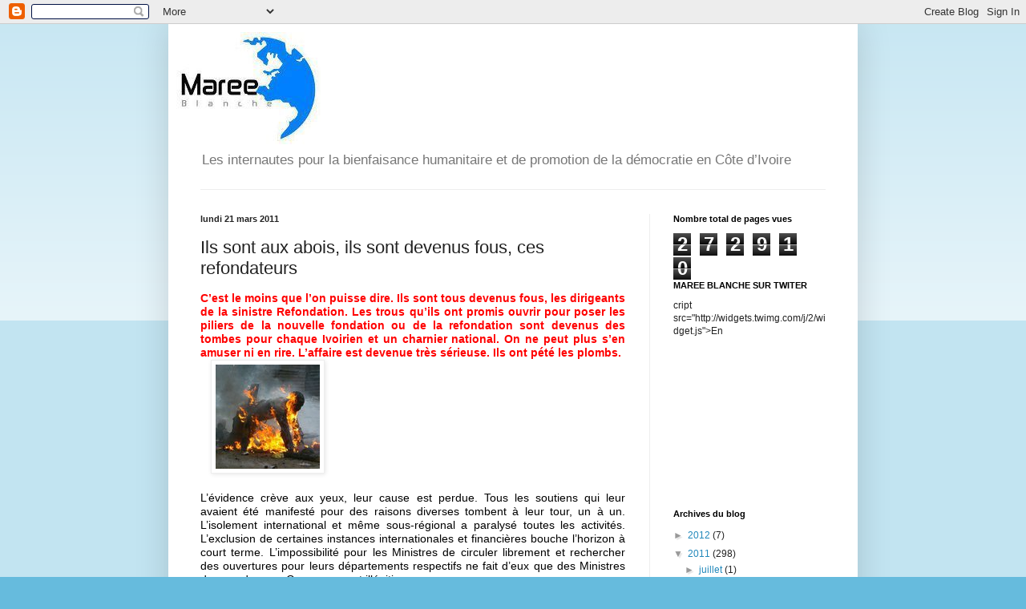

--- FILE ---
content_type: text/html; charset=UTF-8
request_url: https://mareeblanche.blogspot.com/2011/03/ils-sont-aux-abois-ils-sont-devenus.html
body_size: 16086
content:
<!DOCTYPE html>
<html class='v2' dir='ltr' lang='fr'>
<head>
<link href='https://www.blogger.com/static/v1/widgets/335934321-css_bundle_v2.css' rel='stylesheet' type='text/css'/>
<meta content='width=1100' name='viewport'/>
<meta content='text/html; charset=UTF-8' http-equiv='Content-Type'/>
<meta content='blogger' name='generator'/>
<link href='https://mareeblanche.blogspot.com/favicon.ico' rel='icon' type='image/x-icon'/>
<link href='http://mareeblanche.blogspot.com/2011/03/ils-sont-aux-abois-ils-sont-devenus.html' rel='canonical'/>
<link rel="alternate" type="application/atom+xml" title="LA   MAREE BLANCHE - Atom" href="https://mareeblanche.blogspot.com/feeds/posts/default" />
<link rel="alternate" type="application/rss+xml" title="LA   MAREE BLANCHE - RSS" href="https://mareeblanche.blogspot.com/feeds/posts/default?alt=rss" />
<link rel="service.post" type="application/atom+xml" title="LA   MAREE BLANCHE - Atom" href="https://www.blogger.com/feeds/5876718455136072606/posts/default" />

<link rel="alternate" type="application/atom+xml" title="LA   MAREE BLANCHE - Atom" href="https://mareeblanche.blogspot.com/feeds/3438347598309261127/comments/default" />
<!--Can't find substitution for tag [blog.ieCssRetrofitLinks]-->
<link href='https://blogger.googleusercontent.com/img/b/R29vZ2xl/AVvXsEgWdj3pfz5G_3tR9-NvPTiR1V977b4lQq-KAcMLVBsFu6yqlTsGJjZFuZdU9FCTRHSefnC_I_z_Co2lJ8CVxHSOyskCi58D-Xrq7OWDmy7TrwQx1-8nCSFc6QsMnC5qoVWRcPftPmpTZZE/s1600/189565_134006663339816_100001914481276_230950_3940416_s.jpg' rel='image_src'/>
<meta content='http://mareeblanche.blogspot.com/2011/03/ils-sont-aux-abois-ils-sont-devenus.html' property='og:url'/>
<meta content='Ils sont aux abois, ils sont devenus fous, ces refondateurs' property='og:title'/>
<meta content='                  C’est  le moins que l’on puisse dire. Ils sont tous devenus fous, les  dirigeants de la sinistre Refondation. Les trous qu...' property='og:description'/>
<meta content='https://blogger.googleusercontent.com/img/b/R29vZ2xl/AVvXsEgWdj3pfz5G_3tR9-NvPTiR1V977b4lQq-KAcMLVBsFu6yqlTsGJjZFuZdU9FCTRHSefnC_I_z_Co2lJ8CVxHSOyskCi58D-Xrq7OWDmy7TrwQx1-8nCSFc6QsMnC5qoVWRcPftPmpTZZE/w1200-h630-p-k-no-nu/189565_134006663339816_100001914481276_230950_3940416_s.jpg' property='og:image'/>
<title>LA   MAREE BLANCHE: Ils sont aux abois, ils sont devenus fous, ces refondateurs</title>
<style id='page-skin-1' type='text/css'><!--
/*
-----------------------------------------------
Blogger Template Style
Name:     Simple
Designer: Blogger
URL:      www.blogger.com
----------------------------------------------- */
/* Content
----------------------------------------------- */
body {
font: normal normal 12px Arial, Tahoma, Helvetica, FreeSans, sans-serif;
color: #222222;
background: #66bbdd none repeat scroll top left;
padding: 0 40px 40px 40px;
}
html body .region-inner {
min-width: 0;
max-width: 100%;
width: auto;
}
h2 {
font-size: 22px;
}
a:link {
text-decoration:none;
color: #2288bb;
}
a:visited {
text-decoration:none;
color: #888888;
}
a:hover {
text-decoration:underline;
color: #33aaff;
}
.body-fauxcolumn-outer .fauxcolumn-inner {
background: transparent url(https://resources.blogblog.com/blogblog/data/1kt/simple/body_gradient_tile_light.png) repeat scroll top left;
_background-image: none;
}
.body-fauxcolumn-outer .cap-top {
position: absolute;
z-index: 1;
height: 400px;
width: 100%;
}
.body-fauxcolumn-outer .cap-top .cap-left {
width: 100%;
background: transparent url(https://resources.blogblog.com/blogblog/data/1kt/simple/gradients_light.png) repeat-x scroll top left;
_background-image: none;
}
.content-outer {
-moz-box-shadow: 0 0 40px rgba(0, 0, 0, .15);
-webkit-box-shadow: 0 0 5px rgba(0, 0, 0, .15);
-goog-ms-box-shadow: 0 0 10px #333333;
box-shadow: 0 0 40px rgba(0, 0, 0, .15);
margin-bottom: 1px;
}
.content-inner {
padding: 10px 10px;
}
.content-inner {
background-color: #ffffff;
}
/* Header
----------------------------------------------- */
.header-outer {
background: transparent none repeat-x scroll 0 -400px;
_background-image: none;
}
.Header h1 {
font: normal normal 60px Arial, Tahoma, Helvetica, FreeSans, sans-serif;
color: #3399bb;
text-shadow: -1px -1px 1px rgba(0, 0, 0, .2);
}
.Header h1 a {
color: #3399bb;
}
.Header .description {
font-size: 140%;
color: #777777;
}
.header-inner .Header .titlewrapper {
padding: 22px 30px;
}
.header-inner .Header .descriptionwrapper {
padding: 0 30px;
}
/* Tabs
----------------------------------------------- */
.tabs-inner .section:first-child {
border-top: 1px solid #eeeeee;
}
.tabs-inner .section:first-child ul {
margin-top: -1px;
border-top: 1px solid #eeeeee;
border-left: 0 solid #eeeeee;
border-right: 0 solid #eeeeee;
}
.tabs-inner .widget ul {
background: #f5f5f5 url(https://resources.blogblog.com/blogblog/data/1kt/simple/gradients_light.png) repeat-x scroll 0 -800px;
_background-image: none;
border-bottom: 1px solid #eeeeee;
margin-top: 0;
margin-left: -30px;
margin-right: -30px;
}
.tabs-inner .widget li a {
display: inline-block;
padding: .6em 1em;
font: normal normal 14px Arial, Tahoma, Helvetica, FreeSans, sans-serif;
color: #999999;
border-left: 1px solid #ffffff;
border-right: 1px solid #eeeeee;
}
.tabs-inner .widget li:first-child a {
border-left: none;
}
.tabs-inner .widget li.selected a, .tabs-inner .widget li a:hover {
color: #000000;
background-color: #eeeeee;
text-decoration: none;
}
/* Columns
----------------------------------------------- */
.main-outer {
border-top: 0 solid #eeeeee;
}
.fauxcolumn-left-outer .fauxcolumn-inner {
border-right: 1px solid #eeeeee;
}
.fauxcolumn-right-outer .fauxcolumn-inner {
border-left: 1px solid #eeeeee;
}
/* Headings
----------------------------------------------- */
div.widget > h2,
div.widget h2.title {
margin: 0 0 1em 0;
font: normal bold 11px Arial, Tahoma, Helvetica, FreeSans, sans-serif;
color: #000000;
}
/* Widgets
----------------------------------------------- */
.widget .zippy {
color: #999999;
text-shadow: 2px 2px 1px rgba(0, 0, 0, .1);
}
.widget .popular-posts ul {
list-style: none;
}
/* Posts
----------------------------------------------- */
h2.date-header {
font: normal bold 11px Arial, Tahoma, Helvetica, FreeSans, sans-serif;
}
.date-header span {
background-color: transparent;
color: #222222;
padding: inherit;
letter-spacing: inherit;
margin: inherit;
}
.main-inner {
padding-top: 30px;
padding-bottom: 30px;
}
.main-inner .column-center-inner {
padding: 0 15px;
}
.main-inner .column-center-inner .section {
margin: 0 15px;
}
.post {
margin: 0 0 25px 0;
}
h3.post-title, .comments h4 {
font: normal normal 22px Arial, Tahoma, Helvetica, FreeSans, sans-serif;
margin: .75em 0 0;
}
.post-body {
font-size: 110%;
line-height: 1.4;
position: relative;
}
.post-body img, .post-body .tr-caption-container, .Profile img, .Image img,
.BlogList .item-thumbnail img {
padding: 2px;
background: #ffffff;
border: 1px solid #eeeeee;
-moz-box-shadow: 1px 1px 5px rgba(0, 0, 0, .1);
-webkit-box-shadow: 1px 1px 5px rgba(0, 0, 0, .1);
box-shadow: 1px 1px 5px rgba(0, 0, 0, .1);
}
.post-body img, .post-body .tr-caption-container {
padding: 5px;
}
.post-body .tr-caption-container {
color: #222222;
}
.post-body .tr-caption-container img {
padding: 0;
background: transparent;
border: none;
-moz-box-shadow: 0 0 0 rgba(0, 0, 0, .1);
-webkit-box-shadow: 0 0 0 rgba(0, 0, 0, .1);
box-shadow: 0 0 0 rgba(0, 0, 0, .1);
}
.post-header {
margin: 0 0 1.5em;
line-height: 1.6;
font-size: 90%;
}
.post-footer {
margin: 20px -2px 0;
padding: 5px 10px;
color: #666666;
background-color: #f9f9f9;
border-bottom: 1px solid #eeeeee;
line-height: 1.6;
font-size: 90%;
}
#comments .comment-author {
padding-top: 1.5em;
border-top: 1px solid #eeeeee;
background-position: 0 1.5em;
}
#comments .comment-author:first-child {
padding-top: 0;
border-top: none;
}
.avatar-image-container {
margin: .2em 0 0;
}
#comments .avatar-image-container img {
border: 1px solid #eeeeee;
}
/* Comments
----------------------------------------------- */
.comments .comments-content .icon.blog-author {
background-repeat: no-repeat;
background-image: url([data-uri]);
}
.comments .comments-content .loadmore a {
border-top: 1px solid #999999;
border-bottom: 1px solid #999999;
}
.comments .comment-thread.inline-thread {
background-color: #f9f9f9;
}
.comments .continue {
border-top: 2px solid #999999;
}
/* Accents
---------------------------------------------- */
.section-columns td.columns-cell {
border-left: 1px solid #eeeeee;
}
.blog-pager {
background: transparent none no-repeat scroll top center;
}
.blog-pager-older-link, .home-link,
.blog-pager-newer-link {
background-color: #ffffff;
padding: 5px;
}
.footer-outer {
border-top: 0 dashed #bbbbbb;
}
/* Mobile
----------------------------------------------- */
body.mobile  {
background-size: auto;
}
.mobile .body-fauxcolumn-outer {
background: transparent none repeat scroll top left;
}
.mobile .body-fauxcolumn-outer .cap-top {
background-size: 100% auto;
}
.mobile .content-outer {
-webkit-box-shadow: 0 0 3px rgba(0, 0, 0, .15);
box-shadow: 0 0 3px rgba(0, 0, 0, .15);
}
.mobile .tabs-inner .widget ul {
margin-left: 0;
margin-right: 0;
}
.mobile .post {
margin: 0;
}
.mobile .main-inner .column-center-inner .section {
margin: 0;
}
.mobile .date-header span {
padding: 0.1em 10px;
margin: 0 -10px;
}
.mobile h3.post-title {
margin: 0;
}
.mobile .blog-pager {
background: transparent none no-repeat scroll top center;
}
.mobile .footer-outer {
border-top: none;
}
.mobile .main-inner, .mobile .footer-inner {
background-color: #ffffff;
}
.mobile-index-contents {
color: #222222;
}
.mobile-link-button {
background-color: #2288bb;
}
.mobile-link-button a:link, .mobile-link-button a:visited {
color: #ffffff;
}
.mobile .tabs-inner .section:first-child {
border-top: none;
}
.mobile .tabs-inner .PageList .widget-content {
background-color: #eeeeee;
color: #000000;
border-top: 1px solid #eeeeee;
border-bottom: 1px solid #eeeeee;
}
.mobile .tabs-inner .PageList .widget-content .pagelist-arrow {
border-left: 1px solid #eeeeee;
}

--></style>
<style id='template-skin-1' type='text/css'><!--
body {
min-width: 860px;
}
.content-outer, .content-fauxcolumn-outer, .region-inner {
min-width: 860px;
max-width: 860px;
_width: 860px;
}
.main-inner .columns {
padding-left: 0px;
padding-right: 250px;
}
.main-inner .fauxcolumn-center-outer {
left: 0px;
right: 250px;
/* IE6 does not respect left and right together */
_width: expression(this.parentNode.offsetWidth -
parseInt("0px") -
parseInt("250px") + 'px');
}
.main-inner .fauxcolumn-left-outer {
width: 0px;
}
.main-inner .fauxcolumn-right-outer {
width: 250px;
}
.main-inner .column-left-outer {
width: 0px;
right: 100%;
margin-left: -0px;
}
.main-inner .column-right-outer {
width: 250px;
margin-right: -250px;
}
#layout {
min-width: 0;
}
#layout .content-outer {
min-width: 0;
width: 800px;
}
#layout .region-inner {
min-width: 0;
width: auto;
}
body#layout div.add_widget {
padding: 8px;
}
body#layout div.add_widget a {
margin-left: 32px;
}
--></style>
<link href='https://www.blogger.com/dyn-css/authorization.css?targetBlogID=5876718455136072606&amp;zx=87ba1260-1685-4fc5-a05b-59ac2045e65b' media='none' onload='if(media!=&#39;all&#39;)media=&#39;all&#39;' rel='stylesheet'/><noscript><link href='https://www.blogger.com/dyn-css/authorization.css?targetBlogID=5876718455136072606&amp;zx=87ba1260-1685-4fc5-a05b-59ac2045e65b' rel='stylesheet'/></noscript>
<meta name='google-adsense-platform-account' content='ca-host-pub-1556223355139109'/>
<meta name='google-adsense-platform-domain' content='blogspot.com'/>

<!-- data-ad-client=ca-pub-3775484859685810 -->

</head>
<body class='loading variant-pale'>
<div class='navbar section' id='navbar' name='Navbar'><div class='widget Navbar' data-version='1' id='Navbar1'><script type="text/javascript">
    function setAttributeOnload(object, attribute, val) {
      if(window.addEventListener) {
        window.addEventListener('load',
          function(){ object[attribute] = val; }, false);
      } else {
        window.attachEvent('onload', function(){ object[attribute] = val; });
      }
    }
  </script>
<div id="navbar-iframe-container"></div>
<script type="text/javascript" src="https://apis.google.com/js/platform.js"></script>
<script type="text/javascript">
      gapi.load("gapi.iframes:gapi.iframes.style.bubble", function() {
        if (gapi.iframes && gapi.iframes.getContext) {
          gapi.iframes.getContext().openChild({
              url: 'https://www.blogger.com/navbar/5876718455136072606?po\x3d3438347598309261127\x26origin\x3dhttps://mareeblanche.blogspot.com',
              where: document.getElementById("navbar-iframe-container"),
              id: "navbar-iframe"
          });
        }
      });
    </script><script type="text/javascript">
(function() {
var script = document.createElement('script');
script.type = 'text/javascript';
script.src = '//pagead2.googlesyndication.com/pagead/js/google_top_exp.js';
var head = document.getElementsByTagName('head')[0];
if (head) {
head.appendChild(script);
}})();
</script>
</div></div>
<div class='body-fauxcolumns'>
<div class='fauxcolumn-outer body-fauxcolumn-outer'>
<div class='cap-top'>
<div class='cap-left'></div>
<div class='cap-right'></div>
</div>
<div class='fauxborder-left'>
<div class='fauxborder-right'></div>
<div class='fauxcolumn-inner'>
</div>
</div>
<div class='cap-bottom'>
<div class='cap-left'></div>
<div class='cap-right'></div>
</div>
</div>
</div>
<div class='content'>
<div class='content-fauxcolumns'>
<div class='fauxcolumn-outer content-fauxcolumn-outer'>
<div class='cap-top'>
<div class='cap-left'></div>
<div class='cap-right'></div>
</div>
<div class='fauxborder-left'>
<div class='fauxborder-right'></div>
<div class='fauxcolumn-inner'>
</div>
</div>
<div class='cap-bottom'>
<div class='cap-left'></div>
<div class='cap-right'></div>
</div>
</div>
</div>
<div class='content-outer'>
<div class='content-cap-top cap-top'>
<div class='cap-left'></div>
<div class='cap-right'></div>
</div>
<div class='fauxborder-left content-fauxborder-left'>
<div class='fauxborder-right content-fauxborder-right'></div>
<div class='content-inner'>
<header>
<div class='header-outer'>
<div class='header-cap-top cap-top'>
<div class='cap-left'></div>
<div class='cap-right'></div>
</div>
<div class='fauxborder-left header-fauxborder-left'>
<div class='fauxborder-right header-fauxborder-right'></div>
<div class='region-inner header-inner'>
<div class='header section' id='header' name='En-tête'><div class='widget Header' data-version='1' id='Header1'>
<div id='header-inner'>
<a href='https://mareeblanche.blogspot.com/' style='display: block'>
<img alt='LA   MAREE BLANCHE' height='140px; ' id='Header1_headerimg' src='https://blogger.googleusercontent.com/img/b/R29vZ2xl/AVvXsEirbRxP2OLLg_Q1gXXNFCxjReyQjp7S8TeJL59lBRdIDuYAJSMsNiCsXjTUhz62zy77xRrx4jymQW8nAcLPt5aT606ytlDX0UemA_1e8_nu2IRw8e2pH83UMJK7yxBVAAJKohKU5JKctog/s1600/logo+mb.jpg' style='display: block' width='180px; '/>
</a>
<div class='descriptionwrapper'>
<p class='description'><span>Les internautes pour la bienfaisance humanitaire et de promotion de la démocratie en Côte d&#8217;Ivoire</span></p>
</div>
</div>
</div></div>
</div>
</div>
<div class='header-cap-bottom cap-bottom'>
<div class='cap-left'></div>
<div class='cap-right'></div>
</div>
</div>
</header>
<div class='tabs-outer'>
<div class='tabs-cap-top cap-top'>
<div class='cap-left'></div>
<div class='cap-right'></div>
</div>
<div class='fauxborder-left tabs-fauxborder-left'>
<div class='fauxborder-right tabs-fauxborder-right'></div>
<div class='region-inner tabs-inner'>
<div class='tabs no-items section' id='crosscol' name='Toutes les colonnes'></div>
<div class='tabs no-items section' id='crosscol-overflow' name='Cross-Column 2'></div>
</div>
</div>
<div class='tabs-cap-bottom cap-bottom'>
<div class='cap-left'></div>
<div class='cap-right'></div>
</div>
</div>
<div class='main-outer'>
<div class='main-cap-top cap-top'>
<div class='cap-left'></div>
<div class='cap-right'></div>
</div>
<div class='fauxborder-left main-fauxborder-left'>
<div class='fauxborder-right main-fauxborder-right'></div>
<div class='region-inner main-inner'>
<div class='columns fauxcolumns'>
<div class='fauxcolumn-outer fauxcolumn-center-outer'>
<div class='cap-top'>
<div class='cap-left'></div>
<div class='cap-right'></div>
</div>
<div class='fauxborder-left'>
<div class='fauxborder-right'></div>
<div class='fauxcolumn-inner'>
</div>
</div>
<div class='cap-bottom'>
<div class='cap-left'></div>
<div class='cap-right'></div>
</div>
</div>
<div class='fauxcolumn-outer fauxcolumn-left-outer'>
<div class='cap-top'>
<div class='cap-left'></div>
<div class='cap-right'></div>
</div>
<div class='fauxborder-left'>
<div class='fauxborder-right'></div>
<div class='fauxcolumn-inner'>
</div>
</div>
<div class='cap-bottom'>
<div class='cap-left'></div>
<div class='cap-right'></div>
</div>
</div>
<div class='fauxcolumn-outer fauxcolumn-right-outer'>
<div class='cap-top'>
<div class='cap-left'></div>
<div class='cap-right'></div>
</div>
<div class='fauxborder-left'>
<div class='fauxborder-right'></div>
<div class='fauxcolumn-inner'>
</div>
</div>
<div class='cap-bottom'>
<div class='cap-left'></div>
<div class='cap-right'></div>
</div>
</div>
<!-- corrects IE6 width calculation -->
<div class='columns-inner'>
<div class='column-center-outer'>
<div class='column-center-inner'>
<div class='main section' id='main' name='Principal'><div class='widget Blog' data-version='1' id='Blog1'>
<div class='blog-posts hfeed'>

          <div class="date-outer">
        
<h2 class='date-header'><span>lundi 21 mars 2011</span></h2>

          <div class="date-posts">
        
<div class='post-outer'>
<div class='post hentry uncustomized-post-template' itemprop='blogPost' itemscope='itemscope' itemtype='http://schema.org/BlogPosting'>
<meta content='https://blogger.googleusercontent.com/img/b/R29vZ2xl/AVvXsEgWdj3pfz5G_3tR9-NvPTiR1V977b4lQq-KAcMLVBsFu6yqlTsGJjZFuZdU9FCTRHSefnC_I_z_Co2lJ8CVxHSOyskCi58D-Xrq7OWDmy7TrwQx1-8nCSFc6QsMnC5qoVWRcPftPmpTZZE/s1600/189565_134006663339816_100001914481276_230950_3940416_s.jpg' itemprop='image_url'/>
<meta content='5876718455136072606' itemprop='blogId'/>
<meta content='3438347598309261127' itemprop='postId'/>
<a name='3438347598309261127'></a>
<h3 class='post-title entry-title' itemprop='name'>
Ils sont aux abois, ils sont devenus fous, ces refondateurs
</h3>
<div class='post-header'>
<div class='post-header-line-1'></div>
</div>
<div class='post-body entry-content' id='post-body-3438347598309261127' itemprop='description articleBody'>
<div align="justify">                <div class="MsoNormal" style="color: red; line-height: 12.9pt;">  <b><span style="font-size: 14px;"><span style="font-family: Arial,Helvetica,sans-serif;">C&#8217;est  le moins que l&#8217;on puisse dire. Ils sont tous devenus fous, les  dirigeants de la sinistre Refondation. Les trous qu&#8217;ils ont promis  ouvrir pour poser les piliers de la nouvelle fondation ou de la  refondation sont devenus des tombes pour chaque Ivoirien et un charnier  national. On ne peut plus s&#8217;en amuser ni en rire. L&#8217;affaire est devenue  très sérieuse. Ils ont pété les plombs.</span></span></b></div><div class="separator" style="clear: both; text-align: left;"><a href="https://blogger.googleusercontent.com/img/b/R29vZ2xl/AVvXsEgWdj3pfz5G_3tR9-NvPTiR1V977b4lQq-KAcMLVBsFu6yqlTsGJjZFuZdU9FCTRHSefnC_I_z_Co2lJ8CVxHSOyskCi58D-Xrq7OWDmy7TrwQx1-8nCSFc6QsMnC5qoVWRcPftPmpTZZE/s1600/189565_134006663339816_100001914481276_230950_3940416_s.jpg" imageanchor="1" style="margin-left: 1em; margin-right: 1em;"><img border="0" src="https://blogger.googleusercontent.com/img/b/R29vZ2xl/AVvXsEgWdj3pfz5G_3tR9-NvPTiR1V977b4lQq-KAcMLVBsFu6yqlTsGJjZFuZdU9FCTRHSefnC_I_z_Co2lJ8CVxHSOyskCi58D-Xrq7OWDmy7TrwQx1-8nCSFc6QsMnC5qoVWRcPftPmpTZZE/s1600/189565_134006663339816_100001914481276_230950_3940416_s.jpg" /></a></div><div class="MsoNormal" style="line-height: 12.9pt;"><br />
</div><div class="MsoNormal" style="line-height: 12.9pt;">  <span style="font-size: 14px;"><span style="font-family: Arial,Helvetica,sans-serif;"><span class="Apple-style-span" style="color: black;">L&#8217;évidence  crève aux yeux, leur cause est perdue. Tous les soutiens qui leur  avaient été manifesté pour des raisons diverses tombent à leur tour, un à  un. L&#8217;isolement international et même sous-régional a paralysé toutes  les activités. L&#8217;exclusion de certaines instances internationales et  financières bouche l&#8217;horizon à court terme. L&#8217;impossibilité pour les  Ministres de circuler librement et rechercher des ouvertures pour leurs  départements respectifs ne fait d&#8217;eux que des Ministres de nom dans un  Gouvernement illégitime.</span><span class="Apple-style-span" style="color: black;">&nbsp;</span></span></span></div><div class="MsoNormal" style="line-height: 12.9pt;"><br />
</div><div class="MsoNormal" style="line-height: 12.9pt;">  <span style="font-size: 14px;"><span style="font-family: Arial,Helvetica,sans-serif;"><span style="color: black;">Mais  ils s&#8217;obstinent tous à ne pas voir la vérité et la réalité en face. Ils  vivent une autre vie sur la terre que nous partageons, avec une  rationalité et une perspective qu&#8217;ils ne nous ont pas apprises lorsque  nous étions leurs élèves et étudiants. Plus on y réfléchit, moins on  comprend. Comment comptent-ils s&#8217;en sortir dans un environnement  international aussi hostile&nbsp;? Eux seuls le savent.</span><span class="Apple-style-span" style="color: black;">&nbsp;</span></span></span></div><div class="MsoNormal" style="line-height: 12.9pt;"><br />
</div><div class="MsoNormal" style="line-height: 12.9pt;">  <span style="font-size: 14px;"><span style="font-family: Arial,Helvetica,sans-serif;"><span style="color: black;">Ils  s&#8217;accrochent, se cramponnent, s&#8217;agrippent. Le baiser de la mort. Soit  le pouvoir soit la mort. Ils y sont, scotchés, attachés, ceinturés,  sanglés à ces petits privilèges qui causeront leur perte certaine.  L&#8217;amour pour la patrie signifie la mort de tous les adversaires et de  tous les contestataires. Eux les professeurs de démocratie d&#8217;histoire et  de morale. En arriver à cela, après tant de sacrifices dans leur vie.  C&#8217;est un reniement de leur propre vie et de leur histoire. A ce rythme,  leur legs à ce pays sera funeste.</span><span class="Apple-style-span" style="color: black;">&nbsp;</span></span></span></div><div class="MsoNormal" style="line-height: 12.9pt;"><br />
</div><div class="MsoNormal" style="line-height: 12.9pt;">  <span style="font-size: 14px;"><span style="font-family: Arial,Helvetica,sans-serif;"><span style="color: black;">Au  moment où nous attendons un discours libérateur ou réconciliateur,  c&#8217;est une autre forme de langage qui nous est opposée. Tous les  déploiements de chars et la démonstration de force sont une réponse  claire et un pied de nez aux décisions du panel de l&#8217;Union Africaine.  Ils n&#8217;en veulent pas. Ils embarrasseront leurs ex-amis, les présumés  sept alliés sur qui ils avaient tant compté. L&#8217;amitié de ces fous ne  supporte ni contradiction ni introspection ni remise en cause. Ils se  ligueront et critiqueront ceux qu&#8217;ils avaient loués hier.</span><span class="Apple-style-span" style="color: black;">&nbsp;</span></span></span></div><div class="MsoNormal" style="line-height: 12.9pt;"><br />
</div><div class="MsoNormal" style="line-height: 12.9pt;">  <span style="font-size: 14px;"><span style="font-family: Arial,Helvetica,sans-serif;"><span style="color: black;">Tout  est perdu pour eux. Ce n&#8217;est plus qu&#8217;une question de temps. Les  décisions de l&#8217;UA et de la CEDEAO ne sont plus susceptibles de recours  ni de révision. A ce stade, la sagesse aurait exigé une négociation pour  une sortie honorable.&nbsp;</span></span></span></div><div class="MsoNormal" style="line-height: 12.9pt;"><span style="font-size: 14px;"><span style="font-family: Arial,Helvetica,sans-serif;"><span style="color: black;">Plus ils traînent avant de nous livrer leurs  décisions, plus les Ivoiriens meurent. Plus ils torturent, plus ils  compromettent pour eux-mêmes et pour leur descendance une vie paisible.  Il y a des noms que des enfants auront honte de porter dans cette Côte  d&#8217;Ivoire.</span><span class="Apple-style-span" style="color: black;">&nbsp;</span></span></span></div><div class="MsoNormal" style="line-height: 12.9pt;"><br />
</div><div class="MsoNormal" style="line-height: 12.9pt;">  <span style="font-size: 14px;"><span style="font-family: Arial,Helvetica,sans-serif;"><span style="color: black;">Ils  sont devenus fous. Ils veulent mourir avec la Côte d&#8217;Ivoire. Cette  attitude d&#8217;irréalisme est un vrai suicide. Comme le nageur qui se noie,  ils s&#8217;agrippent aux plus maigres branchages et se débattent.</span><span class="Apple-style-span" style="color: black;">&nbsp;</span></span></span></div><div class="MsoNormal" style="line-height: 12.9pt;">  <span style="font-size: 14px;"><span style="font-family: Arial,Helvetica,sans-serif;"><span style="color: black;">Ils  sont devenus fous et nous en sommes conscients car leur folie est  meurtrière. Il faut que ça cesse, au plus vite, sinon nous n&#8217;arrêterons  pas de pleurer nos morts.</span></span></span><span style="font-size: 12pt;"></span></div><div class="MsoNormal" style="line-height: 12.9pt;">  <span style="font-size: 14px;"><span style="font-family: Arial,Helvetica,sans-serif;"><span style="color: black;">&nbsp;</span></span></span><span style="font-size: 12pt;"></span></div><div class="MsoNormal" style="line-height: 12.9pt;">  <span class="Apple-style-span" style="color: black; font-family: Arial,Helvetica,sans-serif; font-size: 14px;">VINCENT TOHBI IRIE</span></div></div>
<div style='clear: both;'></div>
</div>
<div class='post-footer'>
<div class='post-footer-line post-footer-line-1'>
<span class='post-author vcard'>
Publié par
<span class='fn' itemprop='author' itemscope='itemscope' itemtype='http://schema.org/Person'>
<meta content='https://www.blogger.com/profile/08581179016284649093' itemprop='url'/>
<a class='g-profile' href='https://www.blogger.com/profile/08581179016284649093' rel='author' title='author profile'>
<span itemprop='name'>LA MARÉE BLANCHE</span>
</a>
</span>
</span>
<span class='post-timestamp'>
à
<meta content='http://mareeblanche.blogspot.com/2011/03/ils-sont-aux-abois-ils-sont-devenus.html' itemprop='url'/>
<a class='timestamp-link' href='https://mareeblanche.blogspot.com/2011/03/ils-sont-aux-abois-ils-sont-devenus.html' rel='bookmark' title='permanent link'><abbr class='published' itemprop='datePublished' title='2011-03-21T06:42:00-07:00'>lundi, mars 21, 2011</abbr></a>
</span>
<span class='post-comment-link'>
</span>
<span class='post-icons'>
<span class='item-action'>
<a href='https://www.blogger.com/email-post/5876718455136072606/3438347598309261127' title='Envoyer l&#39;article par e-mail'>
<img alt='' class='icon-action' height='13' src='https://resources.blogblog.com/img/icon18_email.gif' width='18'/>
</a>
</span>
<span class='item-control blog-admin pid-1255847899'>
<a href='https://www.blogger.com/post-edit.g?blogID=5876718455136072606&postID=3438347598309261127&from=pencil' title='Modifier l&#39;article'>
<img alt='' class='icon-action' height='18' src='https://resources.blogblog.com/img/icon18_edit_allbkg.gif' width='18'/>
</a>
</span>
</span>
<div class='post-share-buttons goog-inline-block'>
<a class='goog-inline-block share-button sb-email' href='https://www.blogger.com/share-post.g?blogID=5876718455136072606&postID=3438347598309261127&target=email' target='_blank' title='Envoyer par e-mail'><span class='share-button-link-text'>Envoyer par e-mail</span></a><a class='goog-inline-block share-button sb-blog' href='https://www.blogger.com/share-post.g?blogID=5876718455136072606&postID=3438347598309261127&target=blog' onclick='window.open(this.href, "_blank", "height=270,width=475"); return false;' target='_blank' title='BlogThis!'><span class='share-button-link-text'>BlogThis!</span></a><a class='goog-inline-block share-button sb-twitter' href='https://www.blogger.com/share-post.g?blogID=5876718455136072606&postID=3438347598309261127&target=twitter' target='_blank' title='Partager sur X'><span class='share-button-link-text'>Partager sur X</span></a><a class='goog-inline-block share-button sb-facebook' href='https://www.blogger.com/share-post.g?blogID=5876718455136072606&postID=3438347598309261127&target=facebook' onclick='window.open(this.href, "_blank", "height=430,width=640"); return false;' target='_blank' title='Partager sur Facebook'><span class='share-button-link-text'>Partager sur Facebook</span></a><a class='goog-inline-block share-button sb-pinterest' href='https://www.blogger.com/share-post.g?blogID=5876718455136072606&postID=3438347598309261127&target=pinterest' target='_blank' title='Partager sur Pinterest'><span class='share-button-link-text'>Partager sur Pinterest</span></a>
</div>
</div>
<div class='post-footer-line post-footer-line-2'>
<span class='post-labels'>
MAREE BLANCHE,alassane ouattara
<a href='https://mareeblanche.blogspot.com/search/label/maree%20blanche' rel='tag'>maree blanche</a>,
<a href='https://mareeblanche.blogspot.com/search/label/revolution%20orange' rel='tag'>revolution orange</a>
</span>
</div>
<div class='post-footer-line post-footer-line-3'>
<span class='post-location'>
</span>
</div>
</div>
</div>
<div class='comments' id='comments'>
<a name='comments'></a>
<h4>Aucun commentaire:</h4>
<div id='Blog1_comments-block-wrapper'>
<dl class='avatar-comment-indent' id='comments-block'>
</dl>
</div>
<p class='comment-footer'>
<div class='comment-form'>
<a name='comment-form'></a>
<h4 id='comment-post-message'>Enregistrer un commentaire</h4>
<p>
</p>
<a href='https://www.blogger.com/comment/frame/5876718455136072606?po=3438347598309261127&hl=fr&saa=85391&origin=https://mareeblanche.blogspot.com' id='comment-editor-src'></a>
<iframe allowtransparency='true' class='blogger-iframe-colorize blogger-comment-from-post' frameborder='0' height='410px' id='comment-editor' name='comment-editor' src='' width='100%'></iframe>
<script src='https://www.blogger.com/static/v1/jsbin/2830521187-comment_from_post_iframe.js' type='text/javascript'></script>
<script type='text/javascript'>
      BLOG_CMT_createIframe('https://www.blogger.com/rpc_relay.html');
    </script>
</div>
</p>
</div>
</div>

        </div></div>
      
</div>
<div class='blog-pager' id='blog-pager'>
<span id='blog-pager-newer-link'>
<a class='blog-pager-newer-link' href='https://mareeblanche.blogspot.com/2011/03/les-fds-pro-gbagbo-perdent-le-controle.html' id='Blog1_blog-pager-newer-link' title='Article plus récent'>Article plus récent</a>
</span>
<span id='blog-pager-older-link'>
<a class='blog-pager-older-link' href='https://mareeblanche.blogspot.com/2011/03/seth-koko-appelle-la-resistance-debut.html' id='Blog1_blog-pager-older-link' title='Article plus ancien'>Article plus ancien</a>
</span>
<a class='home-link' href='https://mareeblanche.blogspot.com/'>Accueil</a>
</div>
<div class='clear'></div>
<div class='post-feeds'>
<div class='feed-links'>
Inscription à :
<a class='feed-link' href='https://mareeblanche.blogspot.com/feeds/3438347598309261127/comments/default' target='_blank' type='application/atom+xml'>Publier les commentaires (Atom)</a>
</div>
</div>
</div></div>
</div>
</div>
<div class='column-left-outer'>
<div class='column-left-inner'>
<aside>
</aside>
</div>
</div>
<div class='column-right-outer'>
<div class='column-right-inner'>
<aside>
<div class='sidebar section' id='sidebar-right-1'><div class='widget Stats' data-version='1' id='Stats1'>
<h2>Nombre total de pages vues</h2>
<div class='widget-content'>
<div id='Stats1_content' style='display: none;'>
<span class='counter-wrapper graph-counter-wrapper' id='Stats1_totalCount'>
</span>
<div class='clear'></div>
</div>
</div>
</div><div class='widget HTML' data-version='1' id='HTML1'>
<h2 class='title'>MAREE BLANCHE SUR TWITER</h2>
<div class='widget-content'>

<script>
new TWTR.Widget({
  version: 2,
  type: 'profile',
  rpp: 4,
  interval: 30000,
  width: 250,
  height: 300,
  theme: {
    shell: {
      background: '#333333',
      color: '#ffffff'
    },
    tweets: {
      background: '#000000',
      color: '#ffffff',
      links: '#4aed05'
    }
  },
  features: {
    scrollbar: false,
    loop: false,
    live: false,
    behavior: 'all'
  }
}).render().setUser('LaMareeblanche').start();
</script>cript src="http://widgets.twimg.com/j/2/widget.js">En
</div>
<div class='clear'></div>
</div><div class='widget Followers' data-version='1' id='Followers1'>
<div class='widget-content'>
<div id='Followers1-wrapper'>
<div style='margin-right:2px;'>
<div><script type="text/javascript" src="https://apis.google.com/js/platform.js"></script>
<div id="followers-iframe-container"></div>
<script type="text/javascript">
    window.followersIframe = null;
    function followersIframeOpen(url) {
      gapi.load("gapi.iframes", function() {
        if (gapi.iframes && gapi.iframes.getContext) {
          window.followersIframe = gapi.iframes.getContext().openChild({
            url: url,
            where: document.getElementById("followers-iframe-container"),
            messageHandlersFilter: gapi.iframes.CROSS_ORIGIN_IFRAMES_FILTER,
            messageHandlers: {
              '_ready': function(obj) {
                window.followersIframe.getIframeEl().height = obj.height;
              },
              'reset': function() {
                window.followersIframe.close();
                followersIframeOpen("https://www.blogger.com/followers/frame/5876718455136072606?colors\x3dCgt0cmFuc3BhcmVudBILdHJhbnNwYXJlbnQaByMyMjIyMjIiByMyMjg4YmIqByNmZmZmZmYyByMwMDAwMDA6ByMyMjIyMjJCByMyMjg4YmJKByM5OTk5OTlSByMyMjg4YmJaC3RyYW5zcGFyZW50\x26pageSize\x3d21\x26hl\x3dfr\x26origin\x3dhttps://mareeblanche.blogspot.com");
              },
              'open': function(url) {
                window.followersIframe.close();
                followersIframeOpen(url);
              }
            }
          });
        }
      });
    }
    followersIframeOpen("https://www.blogger.com/followers/frame/5876718455136072606?colors\x3dCgt0cmFuc3BhcmVudBILdHJhbnNwYXJlbnQaByMyMjIyMjIiByMyMjg4YmIqByNmZmZmZmYyByMwMDAwMDA6ByMyMjIyMjJCByMyMjg4YmJKByM5OTk5OTlSByMyMjg4YmJaC3RyYW5zcGFyZW50\x26pageSize\x3d21\x26hl\x3dfr\x26origin\x3dhttps://mareeblanche.blogspot.com");
  </script></div>
</div>
</div>
<div class='clear'></div>
</div>
</div><div class='widget BlogArchive' data-version='1' id='BlogArchive1'>
<h2>Archives du blog</h2>
<div class='widget-content'>
<div id='ArchiveList'>
<div id='BlogArchive1_ArchiveList'>
<ul class='hierarchy'>
<li class='archivedate collapsed'>
<a class='toggle' href='javascript:void(0)'>
<span class='zippy'>

        &#9658;&#160;
      
</span>
</a>
<a class='post-count-link' href='https://mareeblanche.blogspot.com/2012/'>
2012
</a>
<span class='post-count' dir='ltr'>(7)</span>
<ul class='hierarchy'>
<li class='archivedate collapsed'>
<a class='toggle' href='javascript:void(0)'>
<span class='zippy'>

        &#9658;&#160;
      
</span>
</a>
<a class='post-count-link' href='https://mareeblanche.blogspot.com/2012/03/'>
mars
</a>
<span class='post-count' dir='ltr'>(7)</span>
</li>
</ul>
</li>
</ul>
<ul class='hierarchy'>
<li class='archivedate expanded'>
<a class='toggle' href='javascript:void(0)'>
<span class='zippy toggle-open'>

        &#9660;&#160;
      
</span>
</a>
<a class='post-count-link' href='https://mareeblanche.blogspot.com/2011/'>
2011
</a>
<span class='post-count' dir='ltr'>(298)</span>
<ul class='hierarchy'>
<li class='archivedate collapsed'>
<a class='toggle' href='javascript:void(0)'>
<span class='zippy'>

        &#9658;&#160;
      
</span>
</a>
<a class='post-count-link' href='https://mareeblanche.blogspot.com/2011/07/'>
juillet
</a>
<span class='post-count' dir='ltr'>(1)</span>
</li>
</ul>
<ul class='hierarchy'>
<li class='archivedate collapsed'>
<a class='toggle' href='javascript:void(0)'>
<span class='zippy'>

        &#9658;&#160;
      
</span>
</a>
<a class='post-count-link' href='https://mareeblanche.blogspot.com/2011/06/'>
juin
</a>
<span class='post-count' dir='ltr'>(1)</span>
</li>
</ul>
<ul class='hierarchy'>
<li class='archivedate expanded'>
<a class='toggle' href='javascript:void(0)'>
<span class='zippy toggle-open'>

        &#9660;&#160;
      
</span>
</a>
<a class='post-count-link' href='https://mareeblanche.blogspot.com/2011/03/'>
mars
</a>
<span class='post-count' dir='ltr'>(163)</span>
<ul class='posts'>
<li><a href='https://mareeblanche.blogspot.com/2011/03/laurent-gbagbo-est-sur-le-depart-selon.html'>Laurent Gbagbo est sur le départ selon le gouverne...</a></li>
<li><a href='https://mareeblanche.blogspot.com/2011/03/les-fds-pro-gbagbo-perdent-le-controle.html'>Les FDS pro-gbagbo perdent le contrôle de Bloléquin</a></li>
<li><a href='https://mareeblanche.blogspot.com/2011/03/ils-sont-aux-abois-ils-sont-devenus.html'>Ils sont aux abois, ils sont devenus fous, ces ref...</a></li>
<li><a href='https://mareeblanche.blogspot.com/2011/03/seth-koko-appelle-la-resistance-debut.html'>Seth Koko appelle à la résistance /début</a></li>
<li><a href='https://mareeblanche.blogspot.com/2011/03/dieu-le-temps-aurait-il-abandonne.html'>&#8220;Dieu-le-temps&#8221; aurait-il abandonné Gbagbo ?</a></li>
<li><a href='https://mareeblanche.blogspot.com/2011/03/recapitulatif-des-residences-des-cadres.html'>Récapitulatif des résidences des cadres du RHDP pi...</a></li>
<li><a href='https://mareeblanche.blogspot.com/2011/03/message-lonuci.html'>Message a L&#39;ONUCI</a></li>
<li><a href='https://mareeblanche.blogspot.com/2011/03/aboboquas-tu-fait-pour-meriter-tant-de.html'>Abobo:Qu&#8217;as-tu fait pour mériter tant de haine</a></li>
<li><a href='https://mareeblanche.blogspot.com/2011/03/pourquoi-laurent-gbagbo-ne-quittera.html'>POURQUOI LAURENT GBAGBO NE QUITTERA JAMAIS LE POUV...</a></li>
<li><a href='https://mareeblanche.blogspot.com/2011/03/cri-de-detresse-venant-de-williamsville.html'>Cri de detresse venant de williamsville</a></li>
<li><a href='https://mareeblanche.blogspot.com/2011/03/appel-une-intervention-militaire.html'>APPEL A UNE INTERVENTION MILITAIRE</a></li>
<li><a href='https://mareeblanche.blogspot.com/2011/03/numeros-utiles.html'>Numeros utiles</a></li>
<li><a href='https://mareeblanche.blogspot.com/2011/03/la-guere-abidjan-sexporte-en-france.html'>La guere a abidjan s&#39;exporte en France aussi</a></li>
<li><a href='https://mareeblanche.blogspot.com/2011/03/alain-juppe-la-force-de-lonu-doit-jouer.html'>Alain Juppé: la force de l`ONU doit jouer son rôle...</a></li>
<li><a href='https://mareeblanche.blogspot.com/2011/03/scenes-dexode-abidjan-suite-lescalade.html'>Scènes d&#39;exode à Abidjan suite à l&#39;escalade des vi...</a></li>
<li><a href='https://mareeblanche.blogspot.com/2011/03/gbagbo-tout-est-accompli.html'>Gbagbo :&#8220;Tout est accompli !&#8221;</a></li>
<li><a href='https://mareeblanche.blogspot.com/2011/03/la-revolte-pour-lassaut-final.html'>La révolte pour l&#39;assaut final</a></li>
<li><a href='https://mareeblanche.blogspot.com/2011/03/le-commando-invisible-4-km-du-palais.html'>Le commando invisible à 4 km du Palais Présidentiel?</a></li>
<li><a href='https://mareeblanche.blogspot.com/2011/03/tous-les-combattants-engages-sur-les.html'>A tous les combattants engagés sur les forums</a></li>
<li><a href='https://mareeblanche.blogspot.com/2011/03/fulam-al-baraka-en-colere.html'>Fulam Al Baraka en colere!</a></li>
<li><a href='https://mareeblanche.blogspot.com/2011/03/unification-des-fanci-et-des-fafn.html'>UNIFICATION DES FANCI ET DES FAFN</a></li>
<li><a href='https://mareeblanche.blogspot.com/2011/03/jaccuse-lonu-lunion-africaine-la-cedeao.html'>J&#39;accuse l&#39;ONU, l&#39;Union Africaine, la CEDEAO...</a></li>
<li><a href='https://mareeblanche.blogspot.com/2011/03/hamed-bakayoko-ministre-de-linterieur.html'>Hamed Bakayoko (ministre de l&#8217;Intérieur) : &quot;Bientô...</a></li>
<li><a href='https://mareeblanche.blogspot.com/2011/03/yopougon-pilonnage-larme-lourde-de-port.html'>Yopougon : Pilonnage à l&#8217;arme lourde de Port-Bouet 2</a></li>
<li><a href='https://mareeblanche.blogspot.com/2011/03/abidjan-paris-condamne-les-massacres.html'>Abidjan: Paris condamne les massacres</a></li>
<li><a href='https://mareeblanche.blogspot.com/2011/03/quand-gbagbo-appelle-blaise.html'>Quand Gbagbo appelle Blaise</a></li>
<li><a href='https://mareeblanche.blogspot.com/2011/03/cri-de-coeur-venant-dabobo.html'>Cri de coeur venant d&#39;Abobo</a></li>
<li><a href='https://mareeblanche.blogspot.com/2011/03/nous-sommes-fatigues-de-mourir.html'>NOUS SOMMES FATIGUES DE MOURIR</a></li>
<li><a href='https://mareeblanche.blogspot.com/2011/03/wattao-fafn-beaucoup-de-fds-nous-ont.html'>Wattao (FaFn) : &#8220;Beaucoup de Fds nous ont rejoint&#8221;</a></li>
<li><a href='https://mareeblanche.blogspot.com/2011/03/gbagbo-tue-encore-abobo.html'>Gbagbo tue encore a Abobo</a></li>
<li><a href='https://mareeblanche.blogspot.com/2011/03/cri-de-coeur-dun-habitant-dabobo.html'>Cri de coeur d&#39;un habitant d&#39;Abobo</a></li>
<li><a href='https://mareeblanche.blogspot.com/2011/03/koudou-peut-pas-faire-discours-sinon.html'>Koudou peut pas faire discours sinon.......</a></li>
<li><a href='https://mareeblanche.blogspot.com/2011/03/propositions-dun-mareeurs.html'>Propositions d&#39;un mareeurs</a></li>
<li><a href='https://mareeblanche.blogspot.com/2011/03/colonel-kouassi-patrice-porte-parole.html'>Colonel KOUASSI Patrice, porte parole des Forces R...</a></li>
<li><a href='https://mareeblanche.blogspot.com/2011/03/ado-met-en-place-les-forces-armees.html'>Ado met en place les Forces Armées Republicaines d...</a></li>
<li><a href='https://mareeblanche.blogspot.com/2011/03/tirs-dobus-des-miliciens-pro-gbagbo.html'>Tirs d&#39;obus des miliciens pro gbagbo a abobo</a></li>
<li><a href='https://mareeblanche.blogspot.com/2011/03/ivoiriens-mes-freres-ivoiriennes-mes.html'>Ivoiriens mes frères, Ivoiriennes mes sœur L&#8217;heure...</a></li>
<li><a href='https://mareeblanche.blogspot.com/2011/03/gloire-et-honneur-aux-martyrs-de-la.html'>Gloire et Honneur aux Martyrs de la Révolution</a></li>
<li><a href='https://mareeblanche.blogspot.com/2011/03/gbagbo-le-combat-darriere-garde-dun.html'>Gbagbo, le combat d&#8217;arrière-garde d&#8217;un despote cerné</a></li>
<li><a href='https://mareeblanche.blogspot.com/2011/03/dans-les-coulisses-daddis-abeba.html'>Dans les coulisses d&#39;addis abeba</a></li>
<li><a href='https://mareeblanche.blogspot.com/2011/03/tirs-larme-lourde-duekoue.html'>Tirs à l&#39;arme lourde à Duékoué,</a></li>
<li><a href='https://mareeblanche.blogspot.com/2011/03/chers-freres-darmes-fds-lg-dans-sa.html'>Tueries du mardi 15/03/11</a></li>
<li><a href='https://mareeblanche.blogspot.com/2011/03/ouattara-gbagbo-une-derniere-main.html'>Ouattara à Gbagbo, une dernière main tendue</a></li>
<li><a href='https://mareeblanche.blogspot.com/2011/03/gbagbo-perd-le-soutien-de-lafrique-du.html'>Gbagbo perd le &quot;soutien&quot; de l&#39;Afrique du Sud, le G...</a></li>
<li><a href='https://mareeblanche.blogspot.com/2011/03/message-la-nation-le-discours-du.html'>Message à la Nation :Le discours du Président de l...</a></li>
<li><a href='https://mareeblanche.blogspot.com/2011/03/frontieres-le-chef-milicien-ble-goude.html'>Frontières: Le Chef milicien Blé Goudé, fuyant ver...</a></li>
<li><a href='https://mareeblanche.blogspot.com/2011/03/communique-du-commando-invisible-sur-le.html'>COMMUNIQUE DU COMMANDO INVISIBLE SUR LE CAS IB</a></li>
<li><a href='https://mareeblanche.blogspot.com/2011/03/e-rapport-des-experts-de-lua-fondant-la.html'>e rapport des experts de l&#39;ua fondant la decision ...</a></li>
<li><a href='https://mareeblanche.blogspot.com/2011/03/assaut-final-contre-abobole-communique.html'>Assaut final contre abobo:le communique du command...</a></li>
<li><a href='https://mareeblanche.blogspot.com/2011/03/image-du-jour.html'>Image du jour</a></li>
<li><a href='https://mareeblanche.blogspot.com/2011/03/lafrique-du-sud-rongee-par-laffairisme.html'>L&#39;affairisme du clan Zuma ronge l&#39;Afrique du Sud</a></li>
<li><a href='https://mareeblanche.blogspot.com/2011/03/gbagbo-joue-son-va-tout-larme-lourde.html'>Gbagbo joue son va-tout à l&#39;arme lourde</a></li>
<li><a href='https://mareeblanche.blogspot.com/2011/03/le-panel-parle-maintenant-on-fait-quoi.html'>Le panel a parlé, maintenant on fait quoi ?</a></li>
<li><a href='https://mareeblanche.blogspot.com/2011/03/nouvel-appel-des-amis-du-capitaine.html'>Nouvel appel des amis du Capitaine KASSI aux FDS e...</a></li>
<li><a href='https://mareeblanche.blogspot.com/2011/03/laurent-gbagbo-de-plus-en-plus-isole.html'>Laurent Gbagbo de plus en plus isolé</a></li>
<li><a href='https://mareeblanche.blogspot.com/2011/03/gbagbo-sa-fortune-aurait-quitte-la.html'>Gbagbo : sa fortune aurait quitté la Suisse&#8230;</a></li>
<li><a href='https://mareeblanche.blogspot.com/2011/03/hommage-aux-mamans-tues-par-gbagbo.html'>Hommage aux mamans tués par gbagbo!</a></li>
<li><a href='https://mareeblanche.blogspot.com/2011/03/les-femmes-lancent-la-malediction-des.html'>Les femmes lancent la malediction des gbagbo!</a></li>
<li><a href='https://mareeblanche.blogspot.com/2011/03/grande-marche-silencieuse-paris-la.html'>Grande marche silencieuse a Paris a la memoire des...</a></li>
<li><a href='https://mareeblanche.blogspot.com/2011/03/le-boulanger-gbagbo-roule-pour-45.html'>Le Boulanger Gbagbo roulé pour  4,5 milliards de F...</a></li>
<li><a href='https://mareeblanche.blogspot.com/2011/03/des-chiffresdes-motspour-resumer-cette.html'>Des Chiffres,des mots,pour resumer cette crise!!!</a></li>
<li><a href='https://mareeblanche.blogspot.com/2011/03/cote-divoire-le-camp-gbagbo-refuse-tout.html'>Côte d&#39;Ivoire : le camp Gbagbo refuse tout partage...</a></li>
<li><a href='https://mareeblanche.blogspot.com/2011/03/gbagbo-l-une-insulte-au-peuple-ivoirien.html'>Gbagbo L: Une INSULTE au Peuple Ivoirien</a></li>
<li><a href='https://mareeblanche.blogspot.com/2011/03/gbagbo-merci-pour-le-chocolat.html'>Gbagbo, merci pour le chocolat!</a></li>
<li><a href='https://mareeblanche.blogspot.com/2011/03/strategiecomment-se-debarrasser-dun.html'>Strategie:Comment se débarrasser d&#39;un dictateur</a></li>
<li><a href='https://mareeblanche.blogspot.com/2011/03/union-africainele-verdict-est.html'>Union Africaine:Le verdict est évidemment clair et...</a></li>
<li><a href='https://mareeblanche.blogspot.com/2011/03/gbagbo-degagez-ya-rien-negocier.html'>Gbagbo Dégagez, y&#8217;a rien à négocier !</a></li>
<li><a href='https://mareeblanche.blogspot.com/2011/03/le-bm-21-larme-recuperee-sur-les.html'>Le BM 21 l&#39;arme recuperee sur les liberiens a Toul...</a></li>
<li><a href='https://mareeblanche.blogspot.com/2011/03/revue-de-presse-ce-11-mars-2011.html'>Revue de presse ce 11 mars 2011</a></li>
<li><a href='https://mareeblanche.blogspot.com/2011/03/le-choix-gbagbo-partir-dici-2-semaines.html'>Le choix à Gbagbo: partir d&#8217;ici 2 semaines avec ga...</a></li>
<li><a href='https://mareeblanche.blogspot.com/2011/03/propositions-du-panel-de-lunion.html'>Propositions du panel de l`Union africaine - Voici...</a></li>
<li><a href='https://mareeblanche.blogspot.com/2011/03/dans-aboboquartier-rebelle.html'>Dans Abobo,quartier rebelle!</a></li>
<li><a href='https://mareeblanche.blogspot.com/2011/03/tiebissou-des-tirs-jeudi-soir-selon.html'>Tiébissou, des tirs jeudi soir (selon habitants)</a></li>
<li><a href='https://mareeblanche.blogspot.com/2011/03/addis-abebale-film-de-la-journee.html'>Addis Abeba:Le film de la journée</a></li>
<li><a href='https://mareeblanche.blogspot.com/2011/03/laernef-golf-hotel-depuis-que-ouattara.html'>Côte d&#39;Ivoire : le camp Gbagbo veut empêcher Ouatt...</a></li>
<li><a href='https://mareeblanche.blogspot.com/2011/03/communique-n-013-du-090311.html'>COMMUNIQUE N&#176; 013 du 09/03/11</a></li>
<li><a href='https://mareeblanche.blogspot.com/2011/03/cote-divoire-le-camp-gbagbo-rejette-la.html'>Côte d&#39;Ivoire: le camp Gbagbo rejette la propositi...</a></li>
<li><a href='https://mareeblanche.blogspot.com/2011/03/alors-que-la-cote-divoire-senfonce-dans.html'>Alors que la Côte d&#39;Ivoire s&#39;enfonce dans la crise...</a></li>
<li><a href='https://mareeblanche.blogspot.com/2011/03/laurent-gbagbo-doit-partir.html'>Laurent Gbagbo doit partir!</a></li>
<li><a href='https://mareeblanche.blogspot.com/2011/03/nouvelles-violences-abidjan-quatre.html'>Nouvelles violences à Abidjan : quatre morts</a></li>
<li><a href='https://mareeblanche.blogspot.com/2011/03/detenus-depuis-plus-dune-semaine-les.html'>Detenus depuis plus d&#39;une semaine, les journaliste...</a></li>
<li><a href='https://mareeblanche.blogspot.com/2011/03/les-jours-de-gbagbo-en-cote-divoire.html'>Les jours de Gbagbo en Côte d&#39;Ivoire sont comptés</a></li>
<li><a href='https://mareeblanche.blogspot.com/2011/03/un-appel-aux.html'>Un appel aux</a></li>
<li><a href='https://mareeblanche.blogspot.com/2011/03/communiques-des-forces-republicaines.html'>Communiqués des Forces Républicaines</a></li>
<li><a href='https://mareeblanche.blogspot.com/2011/03/la-revolte-de-steh-koko.html'>La revolte de STEH KOKO</a></li>
<li><a href='https://mareeblanche.blogspot.com/2011/03/les-seances-de-prieres-de-gbagbo-contre.html'>Les seances de prières de Gbagbo contre ADO!</a></li>
<li><a href='https://mareeblanche.blogspot.com/2011/03/gbagbo-ou-la-politique-de-la-terre.html'>Gbagbo ou la politique de la terre brûlée</a></li>
<li><a href='https://mareeblanche.blogspot.com/2011/03/delegation-generale-rdr-usa.html'>DELEGATION GENERALE RDR-USA:</a></li>
<li><a href='https://mareeblanche.blogspot.com/2011/03/plus-ils-nous-tuentplus-on-devient.html'>Plus ils nous tuent,plus on devient nombreux,coura...</a></li>
<li><a href='https://mareeblanche.blogspot.com/2011/03/la-cpi-prete-agir-vite-en-cote-divoire.html'>La CPI prête à &quot;agir vite&quot; en Côte d&#39;Ivoire</a></li>
<li><a href='https://mareeblanche.blogspot.com/2011/03/les-details-du-capitaine-alla-leon-qui.html'>Tueries des femmes a abobo,Le Cpt Alla Leon donne ...</a></li>
<li><a href='https://mareeblanche.blogspot.com/2011/03/lappel-du-commando-invisible-freres_07.html'>L`appel du Commando invisible : &quot;Frères d&#8217;armes, l...</a></li>
<li><a href='https://mareeblanche.blogspot.com/2011/03/declaration-du-groupe-pour-la-reforme.html'>DECLARATION DU GROUPE POUR LA REFORME DE L&#8217;ECOLE  GRE</a></li>
<li><a href='https://mareeblanche.blogspot.com/2011/03/communique-n-011-du-050311cab-pm-mdpp.html'>COMMUNIQUE N&#176; 011 du 05/03/11/CAB-PM-MD/PP aux FDS</a></li>
<li><a href='https://mareeblanche.blogspot.com/2011/03/pillage-et-incendie-des-residences-des.html'>Pillage et incendie des résidences des responsable...</a></li>
<li><a href='https://mareeblanche.blogspot.com/2011/03/le-general-michel-gueu-met-nue-les.html'>Le Général Michel GUEU met à nue les mensonges des...</a></li>
<li><a href='https://mareeblanche.blogspot.com/2011/03/abidjanles-milices-pillent-les.html'>Abidjan,les milices pillent les domiciles des cadr...</a></li>
<li><a href='https://mareeblanche.blogspot.com/2011/03/profil-dun-pilleur-lmp-sur-facebook.html'>Profil d&#39;un pilleur lmp sur facebook</a></li>
<li><a href='https://mareeblanche.blogspot.com/2011/03/voici-la-liste-des-tuers-lmp-et-milices.html'>Voici la liste des tueurs lmp et milices pro gbagbo!</a></li>
<li><a href='https://mareeblanche.blogspot.com/2011/03/cote-divoire-le-combat-de-gbagbo-est.html'>Côte d&#39;Ivoire : &#171; Le combat de Gbagbo est sans iss...</a></li>
</ul>
</li>
</ul>
<ul class='hierarchy'>
<li class='archivedate collapsed'>
<a class='toggle' href='javascript:void(0)'>
<span class='zippy'>

        &#9658;&#160;
      
</span>
</a>
<a class='post-count-link' href='https://mareeblanche.blogspot.com/2011/02/'>
février
</a>
<span class='post-count' dir='ltr'>(133)</span>
</li>
</ul>
</li>
</ul>
</div>
</div>
<div class='clear'></div>
</div>
</div></div>
</aside>
</div>
</div>
</div>
<div style='clear: both'></div>
<!-- columns -->
</div>
<!-- main -->
</div>
</div>
<div class='main-cap-bottom cap-bottom'>
<div class='cap-left'></div>
<div class='cap-right'></div>
</div>
</div>
<footer>
<div class='footer-outer'>
<div class='footer-cap-top cap-top'>
<div class='cap-left'></div>
<div class='cap-right'></div>
</div>
<div class='fauxborder-left footer-fauxborder-left'>
<div class='fauxborder-right footer-fauxborder-right'></div>
<div class='region-inner footer-inner'>
<div class='foot no-items section' id='footer-1'></div>
<table border='0' cellpadding='0' cellspacing='0' class='section-columns columns-3'>
<tbody>
<tr>
<td class='first columns-cell'>
<div class='foot no-items section' id='footer-2-1'></div>
</td>
<td class='columns-cell'>
<div class='foot no-items section' id='footer-2-2'></div>
</td>
<td class='columns-cell'>
<div class='foot no-items section' id='footer-2-3'></div>
</td>
</tr>
</tbody>
</table>
<!-- outside of the include in order to lock Attribution widget -->
<div class='foot section' id='footer-3' name='Pied de page'><div class='widget Attribution' data-version='1' id='Attribution1'>
<div class='widget-content' style='text-align: center;'>
Thème Simple. Fourni par <a href='https://www.blogger.com' target='_blank'>Blogger</a>.
</div>
<div class='clear'></div>
</div></div>
</div>
</div>
<div class='footer-cap-bottom cap-bottom'>
<div class='cap-left'></div>
<div class='cap-right'></div>
</div>
</div>
</footer>
<!-- content -->
</div>
</div>
<div class='content-cap-bottom cap-bottom'>
<div class='cap-left'></div>
<div class='cap-right'></div>
</div>
</div>
</div>
<script type='text/javascript'>
    window.setTimeout(function() {
        document.body.className = document.body.className.replace('loading', '');
      }, 10);
  </script>

<script type="text/javascript" src="https://www.blogger.com/static/v1/widgets/2028843038-widgets.js"></script>
<script type='text/javascript'>
window['__wavt'] = 'AOuZoY4uZBXAFmrl38XbGZd5YHmWQ7ywcw:1768950999903';_WidgetManager._Init('//www.blogger.com/rearrange?blogID\x3d5876718455136072606','//mareeblanche.blogspot.com/2011/03/ils-sont-aux-abois-ils-sont-devenus.html','5876718455136072606');
_WidgetManager._SetDataContext([{'name': 'blog', 'data': {'blogId': '5876718455136072606', 'title': 'LA   MAREE BLANCHE', 'url': 'https://mareeblanche.blogspot.com/2011/03/ils-sont-aux-abois-ils-sont-devenus.html', 'canonicalUrl': 'http://mareeblanche.blogspot.com/2011/03/ils-sont-aux-abois-ils-sont-devenus.html', 'homepageUrl': 'https://mareeblanche.blogspot.com/', 'searchUrl': 'https://mareeblanche.blogspot.com/search', 'canonicalHomepageUrl': 'http://mareeblanche.blogspot.com/', 'blogspotFaviconUrl': 'https://mareeblanche.blogspot.com/favicon.ico', 'bloggerUrl': 'https://www.blogger.com', 'hasCustomDomain': false, 'httpsEnabled': true, 'enabledCommentProfileImages': true, 'gPlusViewType': 'FILTERED_POSTMOD', 'adultContent': false, 'analyticsAccountNumber': '', 'encoding': 'UTF-8', 'locale': 'fr', 'localeUnderscoreDelimited': 'fr', 'languageDirection': 'ltr', 'isPrivate': false, 'isMobile': false, 'isMobileRequest': false, 'mobileClass': '', 'isPrivateBlog': false, 'isDynamicViewsAvailable': true, 'feedLinks': '\x3clink rel\x3d\x22alternate\x22 type\x3d\x22application/atom+xml\x22 title\x3d\x22LA   MAREE BLANCHE - Atom\x22 href\x3d\x22https://mareeblanche.blogspot.com/feeds/posts/default\x22 /\x3e\n\x3clink rel\x3d\x22alternate\x22 type\x3d\x22application/rss+xml\x22 title\x3d\x22LA   MAREE BLANCHE - RSS\x22 href\x3d\x22https://mareeblanche.blogspot.com/feeds/posts/default?alt\x3drss\x22 /\x3e\n\x3clink rel\x3d\x22service.post\x22 type\x3d\x22application/atom+xml\x22 title\x3d\x22LA   MAREE BLANCHE - Atom\x22 href\x3d\x22https://www.blogger.com/feeds/5876718455136072606/posts/default\x22 /\x3e\n\n\x3clink rel\x3d\x22alternate\x22 type\x3d\x22application/atom+xml\x22 title\x3d\x22LA   MAREE BLANCHE - Atom\x22 href\x3d\x22https://mareeblanche.blogspot.com/feeds/3438347598309261127/comments/default\x22 /\x3e\n', 'meTag': '', 'adsenseClientId': 'ca-pub-3775484859685810', 'adsenseHostId': 'ca-host-pub-1556223355139109', 'adsenseHasAds': false, 'adsenseAutoAds': false, 'boqCommentIframeForm': true, 'loginRedirectParam': '', 'isGoogleEverywhereLinkTooltipEnabled': true, 'view': '', 'dynamicViewsCommentsSrc': '//www.blogblog.com/dynamicviews/4224c15c4e7c9321/js/comments.js', 'dynamicViewsScriptSrc': '//www.blogblog.com/dynamicviews/6e0d22adcfa5abea', 'plusOneApiSrc': 'https://apis.google.com/js/platform.js', 'disableGComments': true, 'interstitialAccepted': false, 'sharing': {'platforms': [{'name': 'Obtenir le lien', 'key': 'link', 'shareMessage': 'Obtenir le lien', 'target': ''}, {'name': 'Facebook', 'key': 'facebook', 'shareMessage': 'Partager sur Facebook', 'target': 'facebook'}, {'name': 'BlogThis!', 'key': 'blogThis', 'shareMessage': 'BlogThis!', 'target': 'blog'}, {'name': 'X', 'key': 'twitter', 'shareMessage': 'Partager sur X', 'target': 'twitter'}, {'name': 'Pinterest', 'key': 'pinterest', 'shareMessage': 'Partager sur Pinterest', 'target': 'pinterest'}, {'name': 'E-mail', 'key': 'email', 'shareMessage': 'E-mail', 'target': 'email'}], 'disableGooglePlus': true, 'googlePlusShareButtonWidth': 0, 'googlePlusBootstrap': '\x3cscript type\x3d\x22text/javascript\x22\x3ewindow.___gcfg \x3d {\x27lang\x27: \x27fr\x27};\x3c/script\x3e'}, 'hasCustomJumpLinkMessage': false, 'jumpLinkMessage': 'Lire la suite', 'pageType': 'item', 'postId': '3438347598309261127', 'postImageThumbnailUrl': 'https://blogger.googleusercontent.com/img/b/R29vZ2xl/AVvXsEgWdj3pfz5G_3tR9-NvPTiR1V977b4lQq-KAcMLVBsFu6yqlTsGJjZFuZdU9FCTRHSefnC_I_z_Co2lJ8CVxHSOyskCi58D-Xrq7OWDmy7TrwQx1-8nCSFc6QsMnC5qoVWRcPftPmpTZZE/s72-c/189565_134006663339816_100001914481276_230950_3940416_s.jpg', 'postImageUrl': 'https://blogger.googleusercontent.com/img/b/R29vZ2xl/AVvXsEgWdj3pfz5G_3tR9-NvPTiR1V977b4lQq-KAcMLVBsFu6yqlTsGJjZFuZdU9FCTRHSefnC_I_z_Co2lJ8CVxHSOyskCi58D-Xrq7OWDmy7TrwQx1-8nCSFc6QsMnC5qoVWRcPftPmpTZZE/s1600/189565_134006663339816_100001914481276_230950_3940416_s.jpg', 'pageName': 'Ils sont aux abois, ils sont devenus fous, ces refondateurs', 'pageTitle': 'LA   MAREE BLANCHE: Ils sont aux abois, ils sont devenus fous, ces refondateurs'}}, {'name': 'features', 'data': {}}, {'name': 'messages', 'data': {'edit': 'Modifier', 'linkCopiedToClipboard': 'Lien copi\xe9 dans le presse-papiers\xa0!', 'ok': 'OK', 'postLink': 'Publier le lien'}}, {'name': 'template', 'data': {'name': 'Simple', 'localizedName': 'Simple', 'isResponsive': false, 'isAlternateRendering': false, 'isCustom': false, 'variant': 'pale', 'variantId': 'pale'}}, {'name': 'view', 'data': {'classic': {'name': 'classic', 'url': '?view\x3dclassic'}, 'flipcard': {'name': 'flipcard', 'url': '?view\x3dflipcard'}, 'magazine': {'name': 'magazine', 'url': '?view\x3dmagazine'}, 'mosaic': {'name': 'mosaic', 'url': '?view\x3dmosaic'}, 'sidebar': {'name': 'sidebar', 'url': '?view\x3dsidebar'}, 'snapshot': {'name': 'snapshot', 'url': '?view\x3dsnapshot'}, 'timeslide': {'name': 'timeslide', 'url': '?view\x3dtimeslide'}, 'isMobile': false, 'title': 'Ils sont aux abois, ils sont devenus fous, ces refondateurs', 'description': '                  C\u2019est  le moins que l\u2019on puisse dire. Ils sont tous devenus fous, les  dirigeants de la sinistre Refondation. Les trous qu...', 'featuredImage': 'https://blogger.googleusercontent.com/img/b/R29vZ2xl/AVvXsEgWdj3pfz5G_3tR9-NvPTiR1V977b4lQq-KAcMLVBsFu6yqlTsGJjZFuZdU9FCTRHSefnC_I_z_Co2lJ8CVxHSOyskCi58D-Xrq7OWDmy7TrwQx1-8nCSFc6QsMnC5qoVWRcPftPmpTZZE/s1600/189565_134006663339816_100001914481276_230950_3940416_s.jpg', 'url': 'https://mareeblanche.blogspot.com/2011/03/ils-sont-aux-abois-ils-sont-devenus.html', 'type': 'item', 'isSingleItem': true, 'isMultipleItems': false, 'isError': false, 'isPage': false, 'isPost': true, 'isHomepage': false, 'isArchive': false, 'isLabelSearch': false, 'postId': 3438347598309261127}}]);
_WidgetManager._RegisterWidget('_NavbarView', new _WidgetInfo('Navbar1', 'navbar', document.getElementById('Navbar1'), {}, 'displayModeFull'));
_WidgetManager._RegisterWidget('_HeaderView', new _WidgetInfo('Header1', 'header', document.getElementById('Header1'), {}, 'displayModeFull'));
_WidgetManager._RegisterWidget('_BlogView', new _WidgetInfo('Blog1', 'main', document.getElementById('Blog1'), {'cmtInteractionsEnabled': false, 'lightboxEnabled': true, 'lightboxModuleUrl': 'https://www.blogger.com/static/v1/jsbin/4062214180-lbx__fr.js', 'lightboxCssUrl': 'https://www.blogger.com/static/v1/v-css/828616780-lightbox_bundle.css'}, 'displayModeFull'));
_WidgetManager._RegisterWidget('_StatsView', new _WidgetInfo('Stats1', 'sidebar-right-1', document.getElementById('Stats1'), {'title': 'Nombre total de pages vues', 'showGraphicalCounter': true, 'showAnimatedCounter': true, 'showSparkline': false, 'statsUrl': '//mareeblanche.blogspot.com/b/stats?style\x3dBLACK_TRANSPARENT\x26timeRange\x3dALL_TIME\x26token\x3dAPq4FmDmOepcvFOZxBZ3h0nWYceEDnbnRxUUnfisJiMbpwDKD4bu7hJwNT-WEHpYrVZ_-hYyH7DDF-GzFOAvzr5kvikGTclmAA'}, 'displayModeFull'));
_WidgetManager._RegisterWidget('_HTMLView', new _WidgetInfo('HTML1', 'sidebar-right-1', document.getElementById('HTML1'), {}, 'displayModeFull'));
_WidgetManager._RegisterWidget('_FollowersView', new _WidgetInfo('Followers1', 'sidebar-right-1', document.getElementById('Followers1'), {}, 'displayModeFull'));
_WidgetManager._RegisterWidget('_BlogArchiveView', new _WidgetInfo('BlogArchive1', 'sidebar-right-1', document.getElementById('BlogArchive1'), {'languageDirection': 'ltr', 'loadingMessage': 'Chargement\x26hellip;'}, 'displayModeFull'));
_WidgetManager._RegisterWidget('_AttributionView', new _WidgetInfo('Attribution1', 'footer-3', document.getElementById('Attribution1'), {}, 'displayModeFull'));
</script>
</body>
</html>

--- FILE ---
content_type: text/html; charset=UTF-8
request_url: https://mareeblanche.blogspot.com/b/stats?style=BLACK_TRANSPARENT&timeRange=ALL_TIME&token=APq4FmDmOepcvFOZxBZ3h0nWYceEDnbnRxUUnfisJiMbpwDKD4bu7hJwNT-WEHpYrVZ_-hYyH7DDF-GzFOAvzr5kvikGTclmAA
body_size: -25
content:
{"total":272910,"sparklineOptions":{"backgroundColor":{"fillOpacity":0.1,"fill":"#000000"},"series":[{"areaOpacity":0.3,"color":"#202020"}]},"sparklineData":[[0,14],[1,6],[2,0],[3,1],[4,4],[5,29],[6,96],[7,1],[8,4],[9,3],[10,16],[11,96],[12,20],[13,9],[14,4],[15,6],[16,4],[17,7],[18,6],[19,16],[20,10],[21,7],[22,13],[23,0],[24,6],[25,6],[26,0],[27,0],[28,29],[29,4]],"nextTickMs":900000}